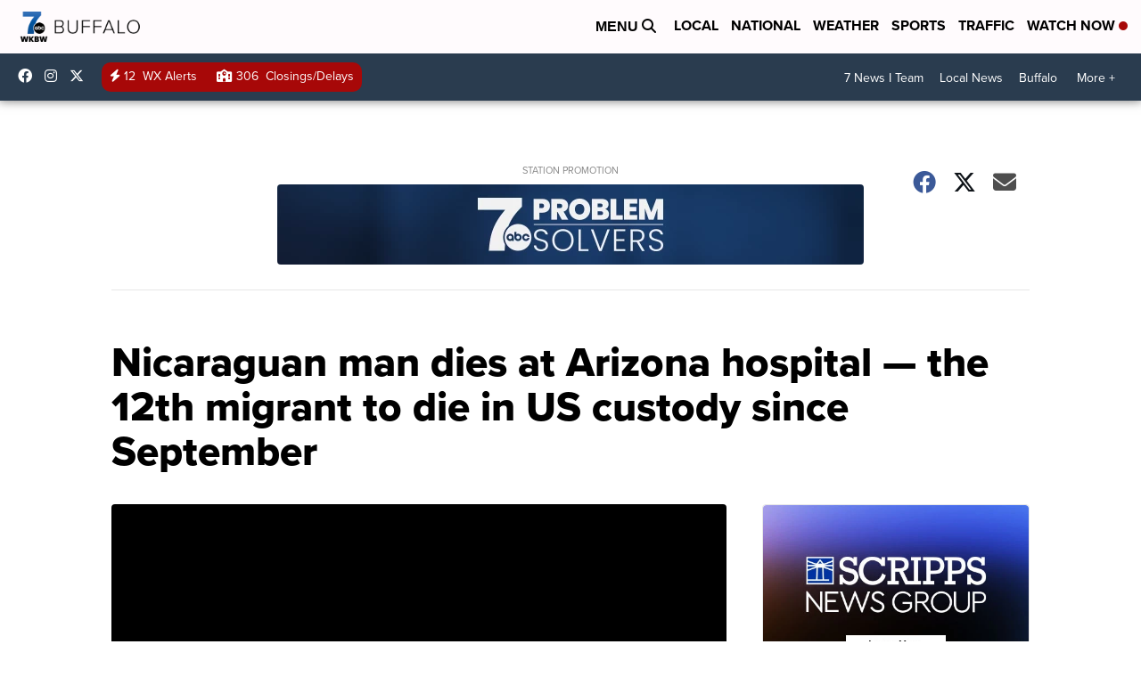

--- FILE ---
content_type: application/javascript; charset=utf-8
request_url: https://fundingchoicesmessages.google.com/f/AGSKWxUi6tm--o2tMK3Y0dPvciES_phvPO1qdEKdj1FHDRHWua3B-NNxkJcDf5mzeHi6pd88VdM1Wh2nlEnoZgQ0FpcYt55z_PhMSzDBI4b65PGrxdA73d3Lj2nKrmqqT3aAVqW0QBtrUUIAtDQ35VgXRyI_alhZw3bZFeouImb5qbwHYPP15qCoOY02vLQH/_/adhelper._advertisementtxt_/cjadsprite./inc/ad-/wix-ad.
body_size: -1289
content:
window['9c8f61e1-9ea2-4beb-9afc-c100522aa27c'] = true;